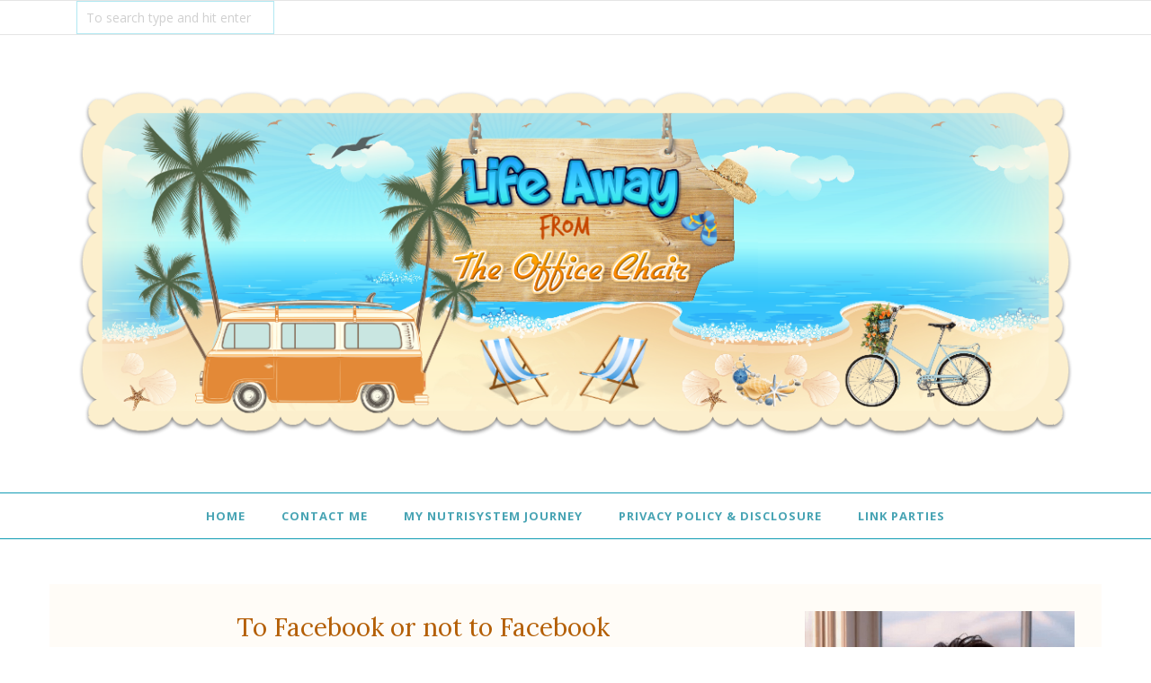

--- FILE ---
content_type: text/html; charset=UTF-8
request_url: https://www.lifeawayfromtheofficechair.com/b/stats?style=BLACK_TRANSPARENT&timeRange=ALL_TIME&token=APq4FmDqmcUonytPxuKrHy8ZRdo7b_WGRq15Baf6IhzFgKrnszjj0HlpNHU0j63PRylr0TKpzASpNiwbZZjzGWhdh2fYuxyxjw
body_size: 41
content:
{"total":2813494,"sparklineOptions":{"backgroundColor":{"fillOpacity":0.1,"fill":"#000000"},"series":[{"areaOpacity":0.3,"color":"#202020"}]},"sparklineData":[[0,11],[1,16],[2,19],[3,18],[4,16],[5,12],[6,10],[7,19],[8,49],[9,40],[10,32],[11,27],[12,25],[13,25],[14,16],[15,23],[16,100],[17,21],[18,12],[19,15],[20,24],[21,27],[22,21],[23,52],[24,57],[25,51],[26,20],[27,54],[28,38],[29,6]],"nextTickMs":51428}

--- FILE ---
content_type: text/html; charset=utf-8
request_url: https://www.google.com/recaptcha/api2/aframe
body_size: 250
content:
<!DOCTYPE HTML><html><head><meta http-equiv="content-type" content="text/html; charset=UTF-8"></head><body><script nonce="zBaUhLYBA6-Z8NNYaM9z1g">/** Anti-fraud and anti-abuse applications only. See google.com/recaptcha */ try{var clients={'sodar':'https://pagead2.googlesyndication.com/pagead/sodar?'};window.addEventListener("message",function(a){try{if(a.source===window.parent){var b=JSON.parse(a.data);var c=clients[b['id']];if(c){var d=document.createElement('img');d.src=c+b['params']+'&rc='+(localStorage.getItem("rc::a")?sessionStorage.getItem("rc::b"):"");window.document.body.appendChild(d);sessionStorage.setItem("rc::e",parseInt(sessionStorage.getItem("rc::e")||0)+1);localStorage.setItem("rc::h",'1769487834704');}}}catch(b){}});window.parent.postMessage("_grecaptcha_ready", "*");}catch(b){}</script></body></html>